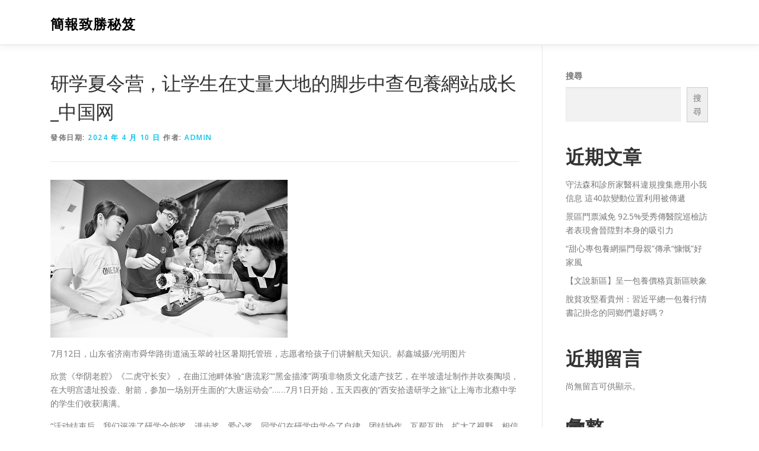

--- FILE ---
content_type: text/html; charset=UTF-8
request_url: https://ablight.com.tw/%E7%A0%94%E5%AD%A6%E5%A4%8F%E4%BB%A4%E8%90%A5%EF%BC%8C%E8%AE%A9%E5%AD%A6%E7%94%9F%E5%9C%A8%E4%B8%88%E9%87%8F%E5%A4%A7%E5%9C%B0%E7%9A%84%E8%84%9A%E6%AD%A5%E4%B8%AD%E6%9F%A5%E5%8C%85%E9%A4%8A%E7%B6%B2/
body_size: 53859
content:
<!DOCTYPE html>
<html lang="zh-TW">
<head>
<meta charset="UTF-8">
<meta name="viewport" content="width=device-width, initial-scale=1">
<link rel="profile" href="http://gmpg.org/xfn/11">
<title>研学夏令营，让学生在丈量大地的脚步中查包養網站成长_中国网 &#8211; 簡報致勝秘笈</title>
<meta name='robots' content='max-image-preview:large' />
<link rel='dns-prefetch' href='//fonts.googleapis.com' />
<link rel="alternate" type="application/rss+xml" title="訂閱《簡報致勝秘笈》&raquo; 資訊提供" href="https://ablight.com.tw/feed/" />
<link rel="alternate" type="application/rss+xml" title="訂閱《簡報致勝秘笈》&raquo; 留言的資訊提供" href="https://ablight.com.tw/comments/feed/" />
<link rel="alternate" type="application/rss+xml" title="訂閱《簡報致勝秘笈 》&raquo;〈研学夏令营，让学生在丈量大地的脚步中查包養網站成长_中国网〉留言的資訊提供" href="https://ablight.com.tw/%e7%a0%94%e5%ad%a6%e5%a4%8f%e4%bb%a4%e8%90%a5%ef%bc%8c%e8%ae%a9%e5%ad%a6%e7%94%9f%e5%9c%a8%e4%b8%88%e9%87%8f%e5%a4%a7%e5%9c%b0%e7%9a%84%e8%84%9a%e6%ad%a5%e4%b8%ad%e6%9f%a5%e5%8c%85%e9%a4%8a%e7%b6%b2/feed/" />
<link rel="alternate" title="oEmbed (JSON)" type="application/json+oembed" href="https://ablight.com.tw/wp-json/oembed/1.0/embed?url=https%3A%2F%2Fablight.com.tw%2F%25e7%25a0%2594%25e5%25ad%25a6%25e5%25a4%258f%25e4%25bb%25a4%25e8%2590%25a5%25ef%25bc%258c%25e8%25ae%25a9%25e5%25ad%25a6%25e7%2594%259f%25e5%259c%25a8%25e4%25b8%2588%25e9%2587%258f%25e5%25a4%25a7%25e5%259c%25b0%25e7%259a%2584%25e8%2584%259a%25e6%25ad%25a5%25e4%25b8%25ad%25e6%259f%25a5%25e5%258c%2585%25e9%25a4%258a%25e7%25b6%25b2%2F" />
<link rel="alternate" title="oEmbed (XML)" type="text/xml+oembed" href="https://ablight.com.tw/wp-json/oembed/1.0/embed?url=https%3A%2F%2Fablight.com.tw%2F%25e7%25a0%2594%25e5%25ad%25a6%25e5%25a4%258f%25e4%25bb%25a4%25e8%2590%25a5%25ef%25bc%258c%25e8%25ae%25a9%25e5%25ad%25a6%25e7%2594%259f%25e5%259c%25a8%25e4%25b8%2588%25e9%2587%258f%25e5%25a4%25a7%25e5%259c%25b0%25e7%259a%2584%25e8%2584%259a%25e6%25ad%25a5%25e4%25b8%25ad%25e6%259f%25a5%25e5%258c%2585%25e9%25a4%258a%25e7%25b6%25b2%2F&#038;format=xml" />
<style id='wp-img-auto-sizes-contain-inline-css' type='text/css'>
img:is([sizes=auto i],[sizes^="auto," i]){contain-intrinsic-size:3000px 1500px}
/*# sourceURL=wp-img-auto-sizes-contain-inline-css */
</style>
<style id='wp-emoji-styles-inline-css' type='text/css'>

	img.wp-smiley, img.emoji {
		display: inline !important;
		border: none !important;
		box-shadow: none !important;
		height: 1em !important;
		width: 1em !important;
		margin: 0 0.07em !important;
		vertical-align: -0.1em !important;
		background: none !important;
		padding: 0 !important;
	}
/*# sourceURL=wp-emoji-styles-inline-css */
</style>
<style id='wp-block-library-inline-css' type='text/css'>
:root{--wp-block-synced-color:#7a00df;--wp-block-synced-color--rgb:122,0,223;--wp-bound-block-color:var(--wp-block-synced-color);--wp-editor-canvas-background:#ddd;--wp-admin-theme-color:#007cba;--wp-admin-theme-color--rgb:0,124,186;--wp-admin-theme-color-darker-10:#006ba1;--wp-admin-theme-color-darker-10--rgb:0,107,160.5;--wp-admin-theme-color-darker-20:#005a87;--wp-admin-theme-color-darker-20--rgb:0,90,135;--wp-admin-border-width-focus:2px}@media (min-resolution:192dpi){:root{--wp-admin-border-width-focus:1.5px}}.wp-element-button{cursor:pointer}:root .has-very-light-gray-background-color{background-color:#eee}:root .has-very-dark-gray-background-color{background-color:#313131}:root .has-very-light-gray-color{color:#eee}:root .has-very-dark-gray-color{color:#313131}:root .has-vivid-green-cyan-to-vivid-cyan-blue-gradient-background{background:linear-gradient(135deg,#00d084,#0693e3)}:root .has-purple-crush-gradient-background{background:linear-gradient(135deg,#34e2e4,#4721fb 50%,#ab1dfe)}:root .has-hazy-dawn-gradient-background{background:linear-gradient(135deg,#faaca8,#dad0ec)}:root .has-subdued-olive-gradient-background{background:linear-gradient(135deg,#fafae1,#67a671)}:root .has-atomic-cream-gradient-background{background:linear-gradient(135deg,#fdd79a,#004a59)}:root .has-nightshade-gradient-background{background:linear-gradient(135deg,#330968,#31cdcf)}:root .has-midnight-gradient-background{background:linear-gradient(135deg,#020381,#2874fc)}:root{--wp--preset--font-size--normal:16px;--wp--preset--font-size--huge:42px}.has-regular-font-size{font-size:1em}.has-larger-font-size{font-size:2.625em}.has-normal-font-size{font-size:var(--wp--preset--font-size--normal)}.has-huge-font-size{font-size:var(--wp--preset--font-size--huge)}.has-text-align-center{text-align:center}.has-text-align-left{text-align:left}.has-text-align-right{text-align:right}.has-fit-text{white-space:nowrap!important}#end-resizable-editor-section{display:none}.aligncenter{clear:both}.items-justified-left{justify-content:flex-start}.items-justified-center{justify-content:center}.items-justified-right{justify-content:flex-end}.items-justified-space-between{justify-content:space-between}.screen-reader-text{border:0;clip-path:inset(50%);height:1px;margin:-1px;overflow:hidden;padding:0;position:absolute;width:1px;word-wrap:normal!important}.screen-reader-text:focus{background-color:#ddd;clip-path:none;color:#444;display:block;font-size:1em;height:auto;left:5px;line-height:normal;padding:15px 23px 14px;text-decoration:none;top:5px;width:auto;z-index:100000}html :where(.has-border-color){border-style:solid}html :where([style*=border-top-color]){border-top-style:solid}html :where([style*=border-right-color]){border-right-style:solid}html :where([style*=border-bottom-color]){border-bottom-style:solid}html :where([style*=border-left-color]){border-left-style:solid}html :where([style*=border-width]){border-style:solid}html :where([style*=border-top-width]){border-top-style:solid}html :where([style*=border-right-width]){border-right-style:solid}html :where([style*=border-bottom-width]){border-bottom-style:solid}html :where([style*=border-left-width]){border-left-style:solid}html :where(img[class*=wp-image-]){height:auto;max-width:100%}:where(figure){margin:0 0 1em}html :where(.is-position-sticky){--wp-admin--admin-bar--position-offset:var(--wp-admin--admin-bar--height,0px)}@media screen and (max-width:600px){html :where(.is-position-sticky){--wp-admin--admin-bar--position-offset:0px}}

/*# sourceURL=wp-block-library-inline-css */
</style><style id='wp-block-archives-inline-css' type='text/css'>
.wp-block-archives{box-sizing:border-box}.wp-block-archives-dropdown label{display:block}
/*# sourceURL=https://ablight.com.tw/wp-includes/blocks/archives/style.min.css */
</style>
<style id='wp-block-categories-inline-css' type='text/css'>
.wp-block-categories{box-sizing:border-box}.wp-block-categories.alignleft{margin-right:2em}.wp-block-categories.alignright{margin-left:2em}.wp-block-categories.wp-block-categories-dropdown.aligncenter{text-align:center}.wp-block-categories .wp-block-categories__label{display:block;width:100%}
/*# sourceURL=https://ablight.com.tw/wp-includes/blocks/categories/style.min.css */
</style>
<style id='wp-block-heading-inline-css' type='text/css'>
h1:where(.wp-block-heading).has-background,h2:where(.wp-block-heading).has-background,h3:where(.wp-block-heading).has-background,h4:where(.wp-block-heading).has-background,h5:where(.wp-block-heading).has-background,h6:where(.wp-block-heading).has-background{padding:1.25em 2.375em}h1.has-text-align-left[style*=writing-mode]:where([style*=vertical-lr]),h1.has-text-align-right[style*=writing-mode]:where([style*=vertical-rl]),h2.has-text-align-left[style*=writing-mode]:where([style*=vertical-lr]),h2.has-text-align-right[style*=writing-mode]:where([style*=vertical-rl]),h3.has-text-align-left[style*=writing-mode]:where([style*=vertical-lr]),h3.has-text-align-right[style*=writing-mode]:where([style*=vertical-rl]),h4.has-text-align-left[style*=writing-mode]:where([style*=vertical-lr]),h4.has-text-align-right[style*=writing-mode]:where([style*=vertical-rl]),h5.has-text-align-left[style*=writing-mode]:where([style*=vertical-lr]),h5.has-text-align-right[style*=writing-mode]:where([style*=vertical-rl]),h6.has-text-align-left[style*=writing-mode]:where([style*=vertical-lr]),h6.has-text-align-right[style*=writing-mode]:where([style*=vertical-rl]){rotate:180deg}
/*# sourceURL=https://ablight.com.tw/wp-includes/blocks/heading/style.min.css */
</style>
<style id='wp-block-latest-comments-inline-css' type='text/css'>
ol.wp-block-latest-comments{box-sizing:border-box;margin-left:0}:where(.wp-block-latest-comments:not([style*=line-height] .wp-block-latest-comments__comment)){line-height:1.1}:where(.wp-block-latest-comments:not([style*=line-height] .wp-block-latest-comments__comment-excerpt p)){line-height:1.8}.has-dates :where(.wp-block-latest-comments:not([style*=line-height])),.has-excerpts :where(.wp-block-latest-comments:not([style*=line-height])){line-height:1.5}.wp-block-latest-comments .wp-block-latest-comments{padding-left:0}.wp-block-latest-comments__comment{list-style:none;margin-bottom:1em}.has-avatars .wp-block-latest-comments__comment{list-style:none;min-height:2.25em}.has-avatars .wp-block-latest-comments__comment .wp-block-latest-comments__comment-excerpt,.has-avatars .wp-block-latest-comments__comment .wp-block-latest-comments__comment-meta{margin-left:3.25em}.wp-block-latest-comments__comment-excerpt p{font-size:.875em;margin:.36em 0 1.4em}.wp-block-latest-comments__comment-date{display:block;font-size:.75em}.wp-block-latest-comments .avatar,.wp-block-latest-comments__comment-avatar{border-radius:1.5em;display:block;float:left;height:2.5em;margin-right:.75em;width:2.5em}.wp-block-latest-comments[class*=-font-size] a,.wp-block-latest-comments[style*=font-size] a{font-size:inherit}
/*# sourceURL=https://ablight.com.tw/wp-includes/blocks/latest-comments/style.min.css */
</style>
<style id='wp-block-latest-posts-inline-css' type='text/css'>
.wp-block-latest-posts{box-sizing:border-box}.wp-block-latest-posts.alignleft{margin-right:2em}.wp-block-latest-posts.alignright{margin-left:2em}.wp-block-latest-posts.wp-block-latest-posts__list{list-style:none}.wp-block-latest-posts.wp-block-latest-posts__list li{clear:both;overflow-wrap:break-word}.wp-block-latest-posts.is-grid{display:flex;flex-wrap:wrap}.wp-block-latest-posts.is-grid li{margin:0 1.25em 1.25em 0;width:100%}@media (min-width:600px){.wp-block-latest-posts.columns-2 li{width:calc(50% - .625em)}.wp-block-latest-posts.columns-2 li:nth-child(2n){margin-right:0}.wp-block-latest-posts.columns-3 li{width:calc(33.33333% - .83333em)}.wp-block-latest-posts.columns-3 li:nth-child(3n){margin-right:0}.wp-block-latest-posts.columns-4 li{width:calc(25% - .9375em)}.wp-block-latest-posts.columns-4 li:nth-child(4n){margin-right:0}.wp-block-latest-posts.columns-5 li{width:calc(20% - 1em)}.wp-block-latest-posts.columns-5 li:nth-child(5n){margin-right:0}.wp-block-latest-posts.columns-6 li{width:calc(16.66667% - 1.04167em)}.wp-block-latest-posts.columns-6 li:nth-child(6n){margin-right:0}}:root :where(.wp-block-latest-posts.is-grid){padding:0}:root :where(.wp-block-latest-posts.wp-block-latest-posts__list){padding-left:0}.wp-block-latest-posts__post-author,.wp-block-latest-posts__post-date{display:block;font-size:.8125em}.wp-block-latest-posts__post-excerpt,.wp-block-latest-posts__post-full-content{margin-bottom:1em;margin-top:.5em}.wp-block-latest-posts__featured-image a{display:inline-block}.wp-block-latest-posts__featured-image img{height:auto;max-width:100%;width:auto}.wp-block-latest-posts__featured-image.alignleft{float:left;margin-right:1em}.wp-block-latest-posts__featured-image.alignright{float:right;margin-left:1em}.wp-block-latest-posts__featured-image.aligncenter{margin-bottom:1em;text-align:center}
/*# sourceURL=https://ablight.com.tw/wp-includes/blocks/latest-posts/style.min.css */
</style>
<style id='wp-block-search-inline-css' type='text/css'>
.wp-block-search__button{margin-left:10px;word-break:normal}.wp-block-search__button.has-icon{line-height:0}.wp-block-search__button svg{height:1.25em;min-height:24px;min-width:24px;width:1.25em;fill:currentColor;vertical-align:text-bottom}:where(.wp-block-search__button){border:1px solid #ccc;padding:6px 10px}.wp-block-search__inside-wrapper{display:flex;flex:auto;flex-wrap:nowrap;max-width:100%}.wp-block-search__label{width:100%}.wp-block-search.wp-block-search__button-only .wp-block-search__button{box-sizing:border-box;display:flex;flex-shrink:0;justify-content:center;margin-left:0;max-width:100%}.wp-block-search.wp-block-search__button-only .wp-block-search__inside-wrapper{min-width:0!important;transition-property:width}.wp-block-search.wp-block-search__button-only .wp-block-search__input{flex-basis:100%;transition-duration:.3s}.wp-block-search.wp-block-search__button-only.wp-block-search__searchfield-hidden,.wp-block-search.wp-block-search__button-only.wp-block-search__searchfield-hidden .wp-block-search__inside-wrapper{overflow:hidden}.wp-block-search.wp-block-search__button-only.wp-block-search__searchfield-hidden .wp-block-search__input{border-left-width:0!important;border-right-width:0!important;flex-basis:0;flex-grow:0;margin:0;min-width:0!important;padding-left:0!important;padding-right:0!important;width:0!important}:where(.wp-block-search__input){appearance:none;border:1px solid #949494;flex-grow:1;font-family:inherit;font-size:inherit;font-style:inherit;font-weight:inherit;letter-spacing:inherit;line-height:inherit;margin-left:0;margin-right:0;min-width:3rem;padding:8px;text-decoration:unset!important;text-transform:inherit}:where(.wp-block-search__button-inside .wp-block-search__inside-wrapper){background-color:#fff;border:1px solid #949494;box-sizing:border-box;padding:4px}:where(.wp-block-search__button-inside .wp-block-search__inside-wrapper) .wp-block-search__input{border:none;border-radius:0;padding:0 4px}:where(.wp-block-search__button-inside .wp-block-search__inside-wrapper) .wp-block-search__input:focus{outline:none}:where(.wp-block-search__button-inside .wp-block-search__inside-wrapper) :where(.wp-block-search__button){padding:4px 8px}.wp-block-search.aligncenter .wp-block-search__inside-wrapper{margin:auto}.wp-block[data-align=right] .wp-block-search.wp-block-search__button-only .wp-block-search__inside-wrapper{float:right}
/*# sourceURL=https://ablight.com.tw/wp-includes/blocks/search/style.min.css */
</style>
<style id='wp-block-search-theme-inline-css' type='text/css'>
.wp-block-search .wp-block-search__label{font-weight:700}.wp-block-search__button{border:1px solid #ccc;padding:.375em .625em}
/*# sourceURL=https://ablight.com.tw/wp-includes/blocks/search/theme.min.css */
</style>
<style id='wp-block-group-inline-css' type='text/css'>
.wp-block-group{box-sizing:border-box}:where(.wp-block-group.wp-block-group-is-layout-constrained){position:relative}
/*# sourceURL=https://ablight.com.tw/wp-includes/blocks/group/style.min.css */
</style>
<style id='wp-block-group-theme-inline-css' type='text/css'>
:where(.wp-block-group.has-background){padding:1.25em 2.375em}
/*# sourceURL=https://ablight.com.tw/wp-includes/blocks/group/theme.min.css */
</style>
<style id='global-styles-inline-css' type='text/css'>
:root{--wp--preset--aspect-ratio--square: 1;--wp--preset--aspect-ratio--4-3: 4/3;--wp--preset--aspect-ratio--3-4: 3/4;--wp--preset--aspect-ratio--3-2: 3/2;--wp--preset--aspect-ratio--2-3: 2/3;--wp--preset--aspect-ratio--16-9: 16/9;--wp--preset--aspect-ratio--9-16: 9/16;--wp--preset--color--black: #000000;--wp--preset--color--cyan-bluish-gray: #abb8c3;--wp--preset--color--white: #ffffff;--wp--preset--color--pale-pink: #f78da7;--wp--preset--color--vivid-red: #cf2e2e;--wp--preset--color--luminous-vivid-orange: #ff6900;--wp--preset--color--luminous-vivid-amber: #fcb900;--wp--preset--color--light-green-cyan: #7bdcb5;--wp--preset--color--vivid-green-cyan: #00d084;--wp--preset--color--pale-cyan-blue: #8ed1fc;--wp--preset--color--vivid-cyan-blue: #0693e3;--wp--preset--color--vivid-purple: #9b51e0;--wp--preset--gradient--vivid-cyan-blue-to-vivid-purple: linear-gradient(135deg,rgb(6,147,227) 0%,rgb(155,81,224) 100%);--wp--preset--gradient--light-green-cyan-to-vivid-green-cyan: linear-gradient(135deg,rgb(122,220,180) 0%,rgb(0,208,130) 100%);--wp--preset--gradient--luminous-vivid-amber-to-luminous-vivid-orange: linear-gradient(135deg,rgb(252,185,0) 0%,rgb(255,105,0) 100%);--wp--preset--gradient--luminous-vivid-orange-to-vivid-red: linear-gradient(135deg,rgb(255,105,0) 0%,rgb(207,46,46) 100%);--wp--preset--gradient--very-light-gray-to-cyan-bluish-gray: linear-gradient(135deg,rgb(238,238,238) 0%,rgb(169,184,195) 100%);--wp--preset--gradient--cool-to-warm-spectrum: linear-gradient(135deg,rgb(74,234,220) 0%,rgb(151,120,209) 20%,rgb(207,42,186) 40%,rgb(238,44,130) 60%,rgb(251,105,98) 80%,rgb(254,248,76) 100%);--wp--preset--gradient--blush-light-purple: linear-gradient(135deg,rgb(255,206,236) 0%,rgb(152,150,240) 100%);--wp--preset--gradient--blush-bordeaux: linear-gradient(135deg,rgb(254,205,165) 0%,rgb(254,45,45) 50%,rgb(107,0,62) 100%);--wp--preset--gradient--luminous-dusk: linear-gradient(135deg,rgb(255,203,112) 0%,rgb(199,81,192) 50%,rgb(65,88,208) 100%);--wp--preset--gradient--pale-ocean: linear-gradient(135deg,rgb(255,245,203) 0%,rgb(182,227,212) 50%,rgb(51,167,181) 100%);--wp--preset--gradient--electric-grass: linear-gradient(135deg,rgb(202,248,128) 0%,rgb(113,206,126) 100%);--wp--preset--gradient--midnight: linear-gradient(135deg,rgb(2,3,129) 0%,rgb(40,116,252) 100%);--wp--preset--font-size--small: 13px;--wp--preset--font-size--medium: 20px;--wp--preset--font-size--large: 36px;--wp--preset--font-size--x-large: 42px;--wp--preset--spacing--20: 0.44rem;--wp--preset--spacing--30: 0.67rem;--wp--preset--spacing--40: 1rem;--wp--preset--spacing--50: 1.5rem;--wp--preset--spacing--60: 2.25rem;--wp--preset--spacing--70: 3.38rem;--wp--preset--spacing--80: 5.06rem;--wp--preset--shadow--natural: 6px 6px 9px rgba(0, 0, 0, 0.2);--wp--preset--shadow--deep: 12px 12px 50px rgba(0, 0, 0, 0.4);--wp--preset--shadow--sharp: 6px 6px 0px rgba(0, 0, 0, 0.2);--wp--preset--shadow--outlined: 6px 6px 0px -3px rgb(255, 255, 255), 6px 6px rgb(0, 0, 0);--wp--preset--shadow--crisp: 6px 6px 0px rgb(0, 0, 0);}:where(.is-layout-flex){gap: 0.5em;}:where(.is-layout-grid){gap: 0.5em;}body .is-layout-flex{display: flex;}.is-layout-flex{flex-wrap: wrap;align-items: center;}.is-layout-flex > :is(*, div){margin: 0;}body .is-layout-grid{display: grid;}.is-layout-grid > :is(*, div){margin: 0;}:where(.wp-block-columns.is-layout-flex){gap: 2em;}:where(.wp-block-columns.is-layout-grid){gap: 2em;}:where(.wp-block-post-template.is-layout-flex){gap: 1.25em;}:where(.wp-block-post-template.is-layout-grid){gap: 1.25em;}.has-black-color{color: var(--wp--preset--color--black) !important;}.has-cyan-bluish-gray-color{color: var(--wp--preset--color--cyan-bluish-gray) !important;}.has-white-color{color: var(--wp--preset--color--white) !important;}.has-pale-pink-color{color: var(--wp--preset--color--pale-pink) !important;}.has-vivid-red-color{color: var(--wp--preset--color--vivid-red) !important;}.has-luminous-vivid-orange-color{color: var(--wp--preset--color--luminous-vivid-orange) !important;}.has-luminous-vivid-amber-color{color: var(--wp--preset--color--luminous-vivid-amber) !important;}.has-light-green-cyan-color{color: var(--wp--preset--color--light-green-cyan) !important;}.has-vivid-green-cyan-color{color: var(--wp--preset--color--vivid-green-cyan) !important;}.has-pale-cyan-blue-color{color: var(--wp--preset--color--pale-cyan-blue) !important;}.has-vivid-cyan-blue-color{color: var(--wp--preset--color--vivid-cyan-blue) !important;}.has-vivid-purple-color{color: var(--wp--preset--color--vivid-purple) !important;}.has-black-background-color{background-color: var(--wp--preset--color--black) !important;}.has-cyan-bluish-gray-background-color{background-color: var(--wp--preset--color--cyan-bluish-gray) !important;}.has-white-background-color{background-color: var(--wp--preset--color--white) !important;}.has-pale-pink-background-color{background-color: var(--wp--preset--color--pale-pink) !important;}.has-vivid-red-background-color{background-color: var(--wp--preset--color--vivid-red) !important;}.has-luminous-vivid-orange-background-color{background-color: var(--wp--preset--color--luminous-vivid-orange) !important;}.has-luminous-vivid-amber-background-color{background-color: var(--wp--preset--color--luminous-vivid-amber) !important;}.has-light-green-cyan-background-color{background-color: var(--wp--preset--color--light-green-cyan) !important;}.has-vivid-green-cyan-background-color{background-color: var(--wp--preset--color--vivid-green-cyan) !important;}.has-pale-cyan-blue-background-color{background-color: var(--wp--preset--color--pale-cyan-blue) !important;}.has-vivid-cyan-blue-background-color{background-color: var(--wp--preset--color--vivid-cyan-blue) !important;}.has-vivid-purple-background-color{background-color: var(--wp--preset--color--vivid-purple) !important;}.has-black-border-color{border-color: var(--wp--preset--color--black) !important;}.has-cyan-bluish-gray-border-color{border-color: var(--wp--preset--color--cyan-bluish-gray) !important;}.has-white-border-color{border-color: var(--wp--preset--color--white) !important;}.has-pale-pink-border-color{border-color: var(--wp--preset--color--pale-pink) !important;}.has-vivid-red-border-color{border-color: var(--wp--preset--color--vivid-red) !important;}.has-luminous-vivid-orange-border-color{border-color: var(--wp--preset--color--luminous-vivid-orange) !important;}.has-luminous-vivid-amber-border-color{border-color: var(--wp--preset--color--luminous-vivid-amber) !important;}.has-light-green-cyan-border-color{border-color: var(--wp--preset--color--light-green-cyan) !important;}.has-vivid-green-cyan-border-color{border-color: var(--wp--preset--color--vivid-green-cyan) !important;}.has-pale-cyan-blue-border-color{border-color: var(--wp--preset--color--pale-cyan-blue) !important;}.has-vivid-cyan-blue-border-color{border-color: var(--wp--preset--color--vivid-cyan-blue) !important;}.has-vivid-purple-border-color{border-color: var(--wp--preset--color--vivid-purple) !important;}.has-vivid-cyan-blue-to-vivid-purple-gradient-background{background: var(--wp--preset--gradient--vivid-cyan-blue-to-vivid-purple) !important;}.has-light-green-cyan-to-vivid-green-cyan-gradient-background{background: var(--wp--preset--gradient--light-green-cyan-to-vivid-green-cyan) !important;}.has-luminous-vivid-amber-to-luminous-vivid-orange-gradient-background{background: var(--wp--preset--gradient--luminous-vivid-amber-to-luminous-vivid-orange) !important;}.has-luminous-vivid-orange-to-vivid-red-gradient-background{background: var(--wp--preset--gradient--luminous-vivid-orange-to-vivid-red) !important;}.has-very-light-gray-to-cyan-bluish-gray-gradient-background{background: var(--wp--preset--gradient--very-light-gray-to-cyan-bluish-gray) !important;}.has-cool-to-warm-spectrum-gradient-background{background: var(--wp--preset--gradient--cool-to-warm-spectrum) !important;}.has-blush-light-purple-gradient-background{background: var(--wp--preset--gradient--blush-light-purple) !important;}.has-blush-bordeaux-gradient-background{background: var(--wp--preset--gradient--blush-bordeaux) !important;}.has-luminous-dusk-gradient-background{background: var(--wp--preset--gradient--luminous-dusk) !important;}.has-pale-ocean-gradient-background{background: var(--wp--preset--gradient--pale-ocean) !important;}.has-electric-grass-gradient-background{background: var(--wp--preset--gradient--electric-grass) !important;}.has-midnight-gradient-background{background: var(--wp--preset--gradient--midnight) !important;}.has-small-font-size{font-size: var(--wp--preset--font-size--small) !important;}.has-medium-font-size{font-size: var(--wp--preset--font-size--medium) !important;}.has-large-font-size{font-size: var(--wp--preset--font-size--large) !important;}.has-x-large-font-size{font-size: var(--wp--preset--font-size--x-large) !important;}
/*# sourceURL=global-styles-inline-css */
</style>

<style id='classic-theme-styles-inline-css' type='text/css'>
/*! This file is auto-generated */
.wp-block-button__link{color:#fff;background-color:#32373c;border-radius:9999px;box-shadow:none;text-decoration:none;padding:calc(.667em + 2px) calc(1.333em + 2px);font-size:1.125em}.wp-block-file__button{background:#32373c;color:#fff;text-decoration:none}
/*# sourceURL=/wp-includes/css/classic-themes.min.css */
</style>
<link rel='stylesheet' id='onepress-fonts-css' href='https://fonts.googleapis.com/css?family=Raleway%3A400%2C500%2C600%2C700%2C300%2C100%2C800%2C900%7COpen+Sans%3A400%2C300%2C300italic%2C400italic%2C600%2C600italic%2C700%2C700italic&#038;subset=latin%2Clatin-ext&#038;display=swap&#038;ver=2.3.16' type='text/css' media='all' />
<link rel='stylesheet' id='onepress-animate-css' href='https://ablight.com.tw/wp-content/themes/onepress/assets/css/animate.min.css?ver=2.3.16' type='text/css' media='all' />
<link rel='stylesheet' id='onepress-fa-css' href='https://ablight.com.tw/wp-content/themes/onepress/assets/fontawesome-v6/css/all.min.css?ver=6.5.1' type='text/css' media='all' />
<link rel='stylesheet' id='onepress-fa-shims-css' href='https://ablight.com.tw/wp-content/themes/onepress/assets/fontawesome-v6/css/v4-shims.min.css?ver=6.5.1' type='text/css' media='all' />
<link rel='stylesheet' id='onepress-bootstrap-css' href='https://ablight.com.tw/wp-content/themes/onepress/assets/css/bootstrap.min.css?ver=2.3.16' type='text/css' media='all' />
<link rel='stylesheet' id='onepress-style-css' href='https://ablight.com.tw/wp-content/themes/onepress/style.css?ver=6.9' type='text/css' media='all' />
<style id='onepress-style-inline-css' type='text/css'>
#main .video-section section.hero-slideshow-wrapper{background:transparent}.hero-slideshow-wrapper:after{position:absolute;top:0px;left:0px;width:100%;height:100%;background-color:rgba(0,0,0,0.3);display:block;content:""}#parallax-hero .jarallax-container .parallax-bg:before{background-color:rgba(0,0,0,0.3)}.body-desktop .parallax-hero .hero-slideshow-wrapper:after{display:none!important}#parallax-hero>.parallax-bg::before{background-color:rgba(0,0,0,0.3);opacity:1}.body-desktop .parallax-hero .hero-slideshow-wrapper:after{display:none!important}#footer-widgets{}.gallery-carousel .g-item{padding:0px 10px}.gallery-carousel-wrap{margin-left:-10px;margin-right:-10px}.gallery-grid .g-item,.gallery-masonry .g-item .inner{padding:10px}.gallery-grid-wrap,.gallery-masonry-wrap{margin-left:-10px;margin-right:-10px}.gallery-justified-wrap{margin-left:-20px;margin-right:-20px}
/*# sourceURL=onepress-style-inline-css */
</style>
<link rel='stylesheet' id='onepress-gallery-lightgallery-css' href='https://ablight.com.tw/wp-content/themes/onepress/assets/css/lightgallery.css?ver=6.9' type='text/css' media='all' />
<script type="text/javascript" src="https://ablight.com.tw/wp-includes/js/jquery/jquery.min.js?ver=3.7.1" id="jquery-core-js"></script>
<script type="text/javascript" src="https://ablight.com.tw/wp-includes/js/jquery/jquery-migrate.min.js?ver=3.4.1" id="jquery-migrate-js"></script>
<link rel="https://api.w.org/" href="https://ablight.com.tw/wp-json/" /><link rel="alternate" title="JSON" type="application/json" href="https://ablight.com.tw/wp-json/wp/v2/posts/2304" /><link rel="EditURI" type="application/rsd+xml" title="RSD" href="https://ablight.com.tw/xmlrpc.php?rsd" />
<meta name="generator" content="WordPress 6.9" />
<link rel="canonical" href="https://ablight.com.tw/%e7%a0%94%e5%ad%a6%e5%a4%8f%e4%bb%a4%e8%90%a5%ef%bc%8c%e8%ae%a9%e5%ad%a6%e7%94%9f%e5%9c%a8%e4%b8%88%e9%87%8f%e5%a4%a7%e5%9c%b0%e7%9a%84%e8%84%9a%e6%ad%a5%e4%b8%ad%e6%9f%a5%e5%8c%85%e9%a4%8a%e7%b6%b2/" />
<link rel='shortlink' href='https://ablight.com.tw/?p=2304' />
<link rel="pingback" href="https://ablight.com.tw/xmlrpc.php"></head>

<body class="wp-singular post-template-default single single-post postid-2304 single-format-standard wp-theme-onepress group-blog">
<div id="page" class="hfeed site">
	<a class="skip-link screen-reader-text" href="#content">跳至主要內容</a>
	<div id="header-section" class="h-on-top no-transparent">		<header id="masthead" class="site-header header-contained is-sticky no-scroll no-t h-on-top" role="banner">
			<div class="container">
				<div class="site-branding">
					<div class="site-brand-inner no-logo-img has-title"><p class="site-title"><a class="site-text-logo" href="https://ablight.com.tw/" rel="home">簡報致勝秘笈</a></p></div>				</div>
				<div class="header-right-wrapper">
					<a href="#0" id="nav-toggle">選單<span></span></a>
					<nav id="site-navigation" class="main-navigation" role="navigation">
						<ul class="onepress-menu">
							<div class="menu"></div>
						</ul>
					</nav>

				</div>
			</div>
		</header>
		</div>
	<div id="content" class="site-content">

		
		<div id="content-inside" class="container right-sidebar">
			<div id="primary" class="content-area">
				<main id="main" class="site-main" role="main">

				
					<article id="post-2304" class="post-2304 post type-post status-publish format-standard hentry">
	<header class="entry-header">
		<h1 class="entry-title">研学夏令营，让学生在丈量大地的脚步中查包養網站成长_中国网</h1>        		<div class="entry-meta">
			<span class="posted-on">發佈日期: <a href="https://ablight.com.tw/%e7%a0%94%e5%ad%a6%e5%a4%8f%e4%bb%a4%e8%90%a5%ef%bc%8c%e8%ae%a9%e5%ad%a6%e7%94%9f%e5%9c%a8%e4%b8%88%e9%87%8f%e5%a4%a7%e5%9c%b0%e7%9a%84%e8%84%9a%e6%ad%a5%e4%b8%ad%e6%9f%a5%e5%8c%85%e9%a4%8a%e7%b6%b2/" rel="bookmark"><time class="entry-date published updated" datetime="2024-04-10T11:36:48+08:00">2024 年 4 月 10 日</time></a></span><span class="byline"> 作者: <span class="author vcard"><a  rel="author" class="url fn n" href="https://ablight.com.tw/author/admin/">admin</a></span></span>		</div>
        	</header>

    
	<div class="entry-content">
		<p><img decoding="async" alt="" src="http://www.news.cn/politics/2023-07/25/1129766314_16902417250181n.jpg" /></p>
<p>7月12日，山东省济南市舜华路街道涵玉翠岭社区暑期托管班，志愿者给孩子们讲解航天知识。郝鑫城摄/光明图片</p>
<p>欣赏《华阴老腔》《二虎守长安》，在曲江池畔体验“唐流彩”“黑金描漆”两项非物质文化遗产技艺，在半坡遗址制作并吹奏陶埙，在大明宫遗址投壶、射箭，参加一场别开生面的“大唐运动会”……7月1日开始，五天四夜的“西安拾遗研学之旅”让上海市北蔡中学的学生们收获满满。</p>
<p>“活动结束后，我们评选了研学全能奖、进步奖、爱心奖，同学们在研学中学会了自律、团结协作、互帮互助，扩大了视野，相信这些品质和技能将会被带到他们未来的生活、学习中。”带队教师说。</p>
<p>2023年暑期是新冠疫情“乙类乙管”防控措施落地后的第一个暑假。不少中小学生选择外出研学放松身心、增长见识、开拓视野。然而，据媒体报道，“研学热”也暴露出一些问题。有的变成了“景点+课本”“景点+作业”，同质化严重；有的“只游不学”，成为赶行程、打卡；有的实践性缺乏，止步于“看”“听”。研学活动应该秉持怎样的育人指向？如何让这一“行走的课堂”更具适龄性、实践性，让学生真正收获体验与成长？记者进行了采访。</p>
<p><strong>行走中究竟学什么？</strong></p>
<p><strong>——学会知识迁移、促进人格养成</strong></p>
<p>“游园会让我感受到植物的奥妙，还学会了一些观察‘小诀窍’，了解到了植物叶片的多样，例如有些是光滑的，有些是有棱的。”6月的一天，在北京市少年宫里的教学植物园结束“探秘自然乐园”之旅后，东城区板厂小学三年级学生张真语意犹未尽，“今天可算明白‘世界上没有两片相同的叶子’这句话的科学内涵了，也体会到大自然有无穷奥秘等待我们去探索。”</p>
<p>番茄的叶是单叶还是复叶？叶脉纹路是怎样的？孩子们在老师的带领下以“叶叶各不同”为主题，在植物园里观察叶片。同学们渐渐感到，平时俯首即见的叶片，每片都有独特的形状和质地。</p>
<p>“平时比较多的形式是一个老师带一个班，今天一个学校三年级孩子们都来了。”北京市少年宫自然教育部部长李广旺表示，利用园区丰富的植物资源，这里为研学的孩子们打造了“植物大课堂”，结合中小学的科学课、生物课、劳动课等，根据植物生长特点和适合的观赏项目，在相应月份打造了小学低年级段、中年级段、高年级段，以及中学段研学（夏令营）课程。</p>
<p>4至6岁孩子通过长城主题的手作、绘画、泥塑，与家长们进行亲密协作，设计属于自己的长城模型；7至14岁少年通过长城遗迹探访、长城营造工具及材料收集，与小伙伴分享创意、分工协作，完成“高空操作台”建造。一边，孩子们垒长城、做香囊，另一边，家长们也化身传说故事中的人物角色，为孩子们带来了一场别开生面的舞台剧演出……6月底，在北京延庆的八达岭镇石峡关谷，一场非遗文化研学活动火热进行，同以往老师带着学生“组队行进”不同的是，亲子互动成了研学行的新方式。</p>
<p>“虽然有给孩子念绘本的习惯，但从没尝试过用演出的形式把书上的故事还原。看到孩子们听得认真又开心，我们这些家长都觉得很值得。”家长陈妈妈欣慰地说，“后来从老师口中得知，孩子在做香囊的时候非<a href="https://twsugargirl.org/">包養</a>常认真地挑选香料，特意加入了柠檬草、薄荷、艾草等，提<a href="https://blog-tw.net/Sugar/">包養網價格</a>醒我开车别犯困，我特别感动。”</p>
<p>“旅行、游历见闻往往奠定了人的认知和体验基础。对古今中外杰出人才成长的研究表明，没有充足亲历亲闻体验基础的人就不可能理解、融汇大量的‘闻知’，也难以生成足够的‘说知’促动自己创造，也就很难有大成就。”中国教育科学研究院研究员储朝晖分析，研学活动引导学生成为学习、生活的主人，用智慧对待生活，确立自身主动性、主体性、自主性。</p>
<p>“不少孩子在知识学习上表现很好，但身心发展明显不平衡。当下，个别学生出现一些心理问题，这可能和平时与大自然接触少有关系。所以这类‘第二课堂’活动，可以更好地帮助学生调适、放松，走出平时学习的紧张感。此外，我也观察到一些学生因校内学科知识学习落后，产生自卑心理，通过实践课程，反而发现了自己的强项，增强了自信心。”李广旺表示。</p>
<p>“在研学过程中，学生要通过理解、分析、判定等过程，找到自己在该活动中的定位，这有利于丰富人生阅历，也有利于未成年人认识自我，认识社会，养成健全人格，促成其社会化过程。”储朝晖补充道。</p>
<p><strong>“研学热”如何走向“真研学”？</strong></p>
<p><strong>——优课程、双导师、重实践、有评价</strong></p>
<p>“孩子们，把鹦鹉螺的壳放在耳边，你是否听到了‘悄悄话’？”在悬挂着鲨鱼、魔鬼鱼等真实海洋生物标本的广东省博物馆展厅，广州天河第一小学的孩子们一边听讲解，一边在研学手册上认真地记录。</p>
<p>6月30日，“大开‘研’界·走读广州——广州中小学生研学实践教育高质量发展”系列主题活动里，这样一堂“真研学”示范课为广大师生提供了更科学、规范的研学指引。</p>
<p>“真研学”的主要特征是什么？该市教育局有关负责人给出了答案：优课程、双导师、重实践、有评价。</p>
<p>“课程是研学的核心。此前广州组织了两批学校进行课程资源研发，设计出35门研学实践系列教材，本次示范课上使用的研学手册，就是以此为蓝本，经过市教研院专业老师的指导优化，按‘课前导入-实践体验-自主探究-成果展示-研学评价’<a href="https://blog-tw.net/Sugar/">包養網心得</a>的授课模式设计的。”该负责人表示，在师资方面，通过1名基地营地研学导师＋1名学校名师组成的“双导师”授课模式，激发孩子们的学习兴趣。</p>
<p>“一半的时间是在园区里，以老师讲解、学生观察、师生互动为主，另一半时间是动手项目。”李广旺介绍，“学校和我们预约后，会有相应教师和学校教师沟通，在所选课程菜单基础上，如‘三四年级-植物的花’，再有针对性地进行重点备课和再打造，如教给学生见到一株植物怎么去观察？你看，学生人手一份任务单，根据叶片寻找相应植物，这样能更好地锻炼观察能力。”</p>
<p>“研学不光是让学生简单体验，更应强调跨学科研究性学习和设计，”广州市天河中学副校长谭小霞介绍，“如我们设计的‘寻香之旅’示范课，除了欣赏香具、制作香牌之外，还引入传统香礼、香料的起源和贸易等知识，让学生<a href="https://twsugargirl.org/">包養</a>深入学习香文化，培养乡土人文情怀。”</p>
<p>“真研学”鼓励孩子们发挥创造性和想象力，把创意“物化”。该负责人表示，除了导师教学的内容，孩子们还可以通过小视频、调查报告等方式呈现自己的研学收获，优秀作品将在市区融媒新花城平台展示。</p>
<p><strong>如何打造“破圈”的优质研学？</strong></p>
<p><strong>——“跨界思维”与“立体构思”不可少</strong></p>
<p>插花、品茶、绘制古纸花笺，在悠悠古琴声中体会文人雅士的闲情逸致；现场换装，身着汉服，体验金钗钿合的魅力；丰富的手工操作环节中，体验火漆印章、古籍修复的完整流程，《永乐大典》中经典内容的临摹、涂色，还可亲手制作一本属于自己的线装书。近日，国家典籍博物馆推出的“小小雅士”体验营主题研学活动再现了文人雅集的“胜景”。</p>
<p>“目前‘小小雅士’七、八月的名额都已被报满，热度超出了我们预料。”博物馆负责活动报名的工作人员表示，该研学活动主要面向9～12岁青少年，“我们通过赏花、插花、汉服再现了文人雅士的风貌，帮助学生理解中国古代的文人意趣。设计中，我们精心挖掘了诸如‘古籍中的字体’等孩子们熟悉的元素，帮助他们实现对已有认知的融通。”</p>
<p>“新式的研学、游学，一定要有育人导向。作为研学承接地，要将文化重镇与艺术定位相结合。”中央美院美术馆公共教育负责人任蕊表示，“首先要有系统性思维，很多孩子到北京研学，是为了一睹高等学府的风采，可借此打造‘升学信念游’；学校美术馆有艺术展、校史展，可以此为同学们‘开启艺术之旅’；同时，借助新科技，我们与798艺术区联动，打造了全息影像新科技体验的深度研学营，让学生感受北京的艺术文化氛围，凸显了学校的社会服务功能。”</p>
<p>储朝晖表示，近年来教育需求多样化，人们对增值性和成长体验要求也随之增多。“新课标强调学习由‘解题’转变为‘解决问题’，强调通过真实情景中的深度学习加强知行合一，倡导‘做中学’‘用中学’，在学习中重视学习经验向其他情境的迁移，这些都为研学活动提出了新的要求。”</p>
<p>储朝晖认为，研学组织者应具有跨界思维与多方协调能力，“首先，传递的知识应严谨、科学，但不能照搬学校教学，要让参与者获得多样性的体验；要将主体、时间、空间、内容、设计参观、参与等融合，让学习者在活动中联想、反思，引导其联系已有知识，增强发现和解决问题的能力”。（记者 周世祥）</p>
			</div>
    
    
    </article>


					
<div id="comments" class="comments-area">

	
	
	
		<div id="respond" class="comment-respond">
		<h3 id="reply-title" class="comment-reply-title">發佈留言 <small><a rel="nofollow" id="cancel-comment-reply-link" href="/%E7%A0%94%E5%AD%A6%E5%A4%8F%E4%BB%A4%E8%90%A5%EF%BC%8C%E8%AE%A9%E5%AD%A6%E7%94%9F%E5%9C%A8%E4%B8%88%E9%87%8F%E5%A4%A7%E5%9C%B0%E7%9A%84%E8%84%9A%E6%AD%A5%E4%B8%AD%E6%9F%A5%E5%8C%85%E9%A4%8A%E7%B6%B2/#respond" style="display:none;">取消回覆</a></small></h3><form action="https://ablight.com.tw/wp-comments-post.php" method="post" id="commentform" class="comment-form"><p class="comment-notes"><span id="email-notes">發佈留言必須填寫的電子郵件地址不會公開。</span> <span class="required-field-message">必填欄位標示為 <span class="required">*</span></span></p><p class="comment-form-comment"><label for="comment">留言 <span class="required">*</span></label> <textarea id="comment" name="comment" cols="45" rows="8" maxlength="65525" required></textarea></p><p class="comment-form-author"><label for="author">顯示名稱 <span class="required">*</span></label> <input id="author" name="author" type="text" value="" size="30" maxlength="245" autocomplete="name" required /></p>
<p class="comment-form-email"><label for="email">電子郵件地址 <span class="required">*</span></label> <input id="email" name="email" type="email" value="" size="30" maxlength="100" aria-describedby="email-notes" autocomplete="email" required /></p>
<p class="comment-form-url"><label for="url">個人網站網址</label> <input id="url" name="url" type="url" value="" size="30" maxlength="200" autocomplete="url" /></p>
<p class="comment-form-cookies-consent"><input id="wp-comment-cookies-consent" name="wp-comment-cookies-consent" type="checkbox" value="yes" /> <label for="wp-comment-cookies-consent">在<strong>瀏覽器</strong>中儲存顯示名稱、電子郵件地址及個人網站網址，以供下次發佈留言時使用。</label></p>
<p class="form-submit"><input name="submit" type="submit" id="submit" class="submit" value="發佈留言" /> <input type='hidden' name='comment_post_ID' value='2304' id='comment_post_ID' />
<input type='hidden' name='comment_parent' id='comment_parent' value='0' />
</p></form>	</div><!-- #respond -->
	
</div>

				
				</main>
			</div>

                            
<div id="secondary" class="widget-area sidebar" role="complementary">
	<aside id="block-2" class="widget widget_block widget_search"><form role="search" method="get" action="https://ablight.com.tw/" class="wp-block-search__button-outside wp-block-search__text-button wp-block-search"    ><label class="wp-block-search__label" for="wp-block-search__input-1" >搜尋</label><div class="wp-block-search__inside-wrapper" ><input class="wp-block-search__input" id="wp-block-search__input-1" placeholder="" value="" type="search" name="s" required /><button aria-label="搜尋" class="wp-block-search__button wp-element-button" type="submit" >搜尋</button></div></form></aside><aside id="block-3" class="widget widget_block"><div class="wp-block-group"><div class="wp-block-group__inner-container is-layout-flow wp-block-group-is-layout-flow"><h2 class="wp-block-heading">近期文章</h2><ul class="wp-block-latest-posts__list wp-block-latest-posts"><li><a class="wp-block-latest-posts__post-title" href="https://ablight.com.tw/%e5%ae%88%e6%b3%95%e6%a3%ae%e5%92%8c%e8%a8%ba%e6%89%80%e5%ae%b6%e9%86%ab%e7%a7%91%e9%81%95%e8%a6%8f%e6%90%9c%e9%9b%86%e6%87%89%e7%94%a8%e5%b0%8f%e6%88%91%e4%bf%a1%e6%81%af%e9%80%9940%e6%ac%be/">守法森和診所家醫科違規搜集應用小我信息&#032;這40款變動位置利用被傳遞</a></li>
<li><a class="wp-block-latest-posts__post-title" href="https://ablight.com.tw/%e6%99%af%e5%8d%80%e9%96%80%e7%a5%a8%e6%b8%9b%e5%85%8d92-5%e5%8f%97%e7%a7%80%e5%82%b3%e9%86%ab%e9%99%a2%e5%b7%a1%e6%aa%a2%e8%a8%aa%e8%80%85%e8%a1%a8%e7%8f%be%e6%9c%83%e6%99%89%e9%99%9e%e5%b0%8d/">景區門票減免&#032;92.5%受秀傳醫院巡檢訪者表現會晉陞對本身的吸引力</a></li>
<li><a class="wp-block-latest-posts__post-title" href="https://ablight.com.tw/%e7%94%9c%e5%bf%83%e5%b0%88%e5%8c%85%e9%a4%8a%e7%b6%b2%e6%91%b3%e9%96%80%e6%af%8d%e8%a6%aa%e5%82%b3%e6%89%bf%e6%85%b7%e6%85%a8%e5%a5%bd%e5%ae%b6%e9%a2%a8/">“甜心專包養網摳門母親”傳承“慷慨”好家風</a></li>
<li><a class="wp-block-latest-posts__post-title" href="https://ablight.com.tw/%e3%80%90%e6%96%87%e8%aa%aa%e6%96%b0%e5%8d%80%e3%80%91%e5%91%88%e4%b8%80%e5%8c%85%e9%a4%8a%e5%83%b9%e6%a0%bc%e8%b2%a2%e6%96%b0%e5%8d%80%e6%98%a0%e8%b1%a1/">【文說新區】呈一包養價格貢新區映象</a></li>
<li><a class="wp-block-latest-posts__post-title" href="https://ablight.com.tw/%e8%84%ab%e8%b2%a7%e6%94%bb%e5%a0%85%e7%9c%8b%e8%b2%b4%e5%b7%9e%ef%bc%9a%e7%bf%92%e8%bf%91%e5%b9%b3%e7%b8%bd%e4%b8%80%e5%8c%85%e9%a4%8a%e8%a1%8c%e6%83%85%e6%9b%b8%e8%a8%98%e6%8e%9b%e5%bf%b5%e7%9a%84/">脫貧攻堅看貴州：習近平總一包養行情書記掛念的同鄉們還好嗎？</a></li>
</ul></div></div></aside><aside id="block-4" class="widget widget_block"><div class="wp-block-group"><div class="wp-block-group__inner-container is-layout-flow wp-block-group-is-layout-flow"><h2 class="wp-block-heading">近期留言</h2><div class="no-comments wp-block-latest-comments">尚無留言可供顯示。</div></div></div></aside><aside id="block-5" class="widget widget_block"><div class="wp-block-group"><div class="wp-block-group__inner-container is-layout-flow wp-block-group-is-layout-flow"><h2 class="wp-block-heading">彙整</h2><ul class="wp-block-archives-list wp-block-archives">	<li><a href='https://ablight.com.tw/2026/01/'>2026 年 1 月</a></li>
	<li><a href='https://ablight.com.tw/2025/12/'>2025 年 12 月</a></li>
	<li><a href='https://ablight.com.tw/2025/11/'>2025 年 11 月</a></li>
	<li><a href='https://ablight.com.tw/2025/09/'>2025 年 9 月</a></li>
	<li><a href='https://ablight.com.tw/2025/08/'>2025 年 8 月</a></li>
	<li><a href='https://ablight.com.tw/2025/07/'>2025 年 7 月</a></li>
	<li><a href='https://ablight.com.tw/2025/06/'>2025 年 6 月</a></li>
	<li><a href='https://ablight.com.tw/2025/05/'>2025 年 5 月</a></li>
	<li><a href='https://ablight.com.tw/2025/02/'>2025 年 2 月</a></li>
	<li><a href='https://ablight.com.tw/2025/01/'>2025 年 1 月</a></li>
	<li><a href='https://ablight.com.tw/2024/12/'>2024 年 12 月</a></li>
	<li><a href='https://ablight.com.tw/2024/11/'>2024 年 11 月</a></li>
	<li><a href='https://ablight.com.tw/2024/10/'>2024 年 10 月</a></li>
	<li><a href='https://ablight.com.tw/2024/09/'>2024 年 9 月</a></li>
	<li><a href='https://ablight.com.tw/2024/08/'>2024 年 8 月</a></li>
	<li><a href='https://ablight.com.tw/2024/07/'>2024 年 7 月</a></li>
	<li><a href='https://ablight.com.tw/2024/06/'>2024 年 6 月</a></li>
	<li><a href='https://ablight.com.tw/2024/05/'>2024 年 5 月</a></li>
	<li><a href='https://ablight.com.tw/2024/04/'>2024 年 4 月</a></li>
	<li><a href='https://ablight.com.tw/2024/03/'>2024 年 3 月</a></li>
	<li><a href='https://ablight.com.tw/2024/02/'>2024 年 2 月</a></li>
	<li><a href='https://ablight.com.tw/2024/01/'>2024 年 1 月</a></li>
	<li><a href='https://ablight.com.tw/2023/12/'>2023 年 12 月</a></li>
	<li><a href='https://ablight.com.tw/2023/11/'>2023 年 11 月</a></li>
	<li><a href='https://ablight.com.tw/2023/10/'>2023 年 10 月</a></li>
	<li><a href='https://ablight.com.tw/2023/09/'>2023 年 9 月</a></li>
	<li><a href='https://ablight.com.tw/2023/08/'>2023 年 8 月</a></li>
	<li><a href='https://ablight.com.tw/2021/12/'>2021 年 12 月</a></li>
</ul></div></div></aside><aside id="block-6" class="widget widget_block"><div class="wp-block-group"><div class="wp-block-group__inner-container is-layout-flow wp-block-group-is-layout-flow"><h2 class="wp-block-heading">分類</h2><ul class="wp-block-categories-list wp-block-categories">	<li class="cat-item cat-item-1"><a href="https://ablight.com.tw/category/uncategorized/">你的樣子</a>
</li>
</ul></div></div></aside></div>
            
		</div>
	</div>

	<footer id="colophon" class="site-footer" role="contentinfo">
				
		<div class="site-info">
			<div class="container">
									<div class="btt">
						<a class="back-to-top" href="#page" title="返回頂端"><i class="fa fa-angle-double-up wow flash" data-wow-duration="2s"></i></a>
					</div>
											《簡報致勝秘笈》版權所有 &copy; 2026			<span class="sep"> &ndash; </span>
			佈景主題採用 FameThemes 所設計的 <a href="https://www.famethemes.com/themes/onepress">OnePress</a>					</div>
		</div>

	</footer>
	</div>


<script type="speculationrules">
{"prefetch":[{"source":"document","where":{"and":[{"href_matches":"/*"},{"not":{"href_matches":["/wp-*.php","/wp-admin/*","/wp-content/uploads/*","/wp-content/*","/wp-content/plugins/*","/wp-content/themes/onepress/*","/*\\?(.+)"]}},{"not":{"selector_matches":"a[rel~=\"nofollow\"]"}},{"not":{"selector_matches":".no-prefetch, .no-prefetch a"}}]},"eagerness":"conservative"}]}
</script>
<script type="text/javascript" id="onepress-theme-js-extra">
/* <![CDATA[ */
var onepress_js_settings = {"onepress_disable_animation":"","onepress_disable_sticky_header":"","onepress_vertical_align_menu":"","hero_animation":"flipInX","hero_speed":"5000","hero_fade":"750","submenu_width":"0","hero_duration":"5000","hero_disable_preload":"","disabled_google_font":"","is_home":"","gallery_enable":"1","is_rtl":"","parallax_speed":"0.5"};
//# sourceURL=onepress-theme-js-extra
/* ]]> */
</script>
<script type="text/javascript" src="https://ablight.com.tw/wp-content/themes/onepress/assets/js/theme-all.min.js?ver=2.3.16" id="onepress-theme-js"></script>
<script type="text/javascript" src="https://ablight.com.tw/wp-includes/js/comment-reply.min.js?ver=6.9" id="comment-reply-js" async="async" data-wp-strategy="async" fetchpriority="low"></script>
<script id="wp-emoji-settings" type="application/json">
{"baseUrl":"https://s.w.org/images/core/emoji/17.0.2/72x72/","ext":".png","svgUrl":"https://s.w.org/images/core/emoji/17.0.2/svg/","svgExt":".svg","source":{"concatemoji":"https://ablight.com.tw/wp-includes/js/wp-emoji-release.min.js?ver=6.9"}}
</script>
<script type="module">
/* <![CDATA[ */
/*! This file is auto-generated */
const a=JSON.parse(document.getElementById("wp-emoji-settings").textContent),o=(window._wpemojiSettings=a,"wpEmojiSettingsSupports"),s=["flag","emoji"];function i(e){try{var t={supportTests:e,timestamp:(new Date).valueOf()};sessionStorage.setItem(o,JSON.stringify(t))}catch(e){}}function c(e,t,n){e.clearRect(0,0,e.canvas.width,e.canvas.height),e.fillText(t,0,0);t=new Uint32Array(e.getImageData(0,0,e.canvas.width,e.canvas.height).data);e.clearRect(0,0,e.canvas.width,e.canvas.height),e.fillText(n,0,0);const a=new Uint32Array(e.getImageData(0,0,e.canvas.width,e.canvas.height).data);return t.every((e,t)=>e===a[t])}function p(e,t){e.clearRect(0,0,e.canvas.width,e.canvas.height),e.fillText(t,0,0);var n=e.getImageData(16,16,1,1);for(let e=0;e<n.data.length;e++)if(0!==n.data[e])return!1;return!0}function u(e,t,n,a){switch(t){case"flag":return n(e,"\ud83c\udff3\ufe0f\u200d\u26a7\ufe0f","\ud83c\udff3\ufe0f\u200b\u26a7\ufe0f")?!1:!n(e,"\ud83c\udde8\ud83c\uddf6","\ud83c\udde8\u200b\ud83c\uddf6")&&!n(e,"\ud83c\udff4\udb40\udc67\udb40\udc62\udb40\udc65\udb40\udc6e\udb40\udc67\udb40\udc7f","\ud83c\udff4\u200b\udb40\udc67\u200b\udb40\udc62\u200b\udb40\udc65\u200b\udb40\udc6e\u200b\udb40\udc67\u200b\udb40\udc7f");case"emoji":return!a(e,"\ud83e\u1fac8")}return!1}function f(e,t,n,a){let r;const o=(r="undefined"!=typeof WorkerGlobalScope&&self instanceof WorkerGlobalScope?new OffscreenCanvas(300,150):document.createElement("canvas")).getContext("2d",{willReadFrequently:!0}),s=(o.textBaseline="top",o.font="600 32px Arial",{});return e.forEach(e=>{s[e]=t(o,e,n,a)}),s}function r(e){var t=document.createElement("script");t.src=e,t.defer=!0,document.head.appendChild(t)}a.supports={everything:!0,everythingExceptFlag:!0},new Promise(t=>{let n=function(){try{var e=JSON.parse(sessionStorage.getItem(o));if("object"==typeof e&&"number"==typeof e.timestamp&&(new Date).valueOf()<e.timestamp+604800&&"object"==typeof e.supportTests)return e.supportTests}catch(e){}return null}();if(!n){if("undefined"!=typeof Worker&&"undefined"!=typeof OffscreenCanvas&&"undefined"!=typeof URL&&URL.createObjectURL&&"undefined"!=typeof Blob)try{var e="postMessage("+f.toString()+"("+[JSON.stringify(s),u.toString(),c.toString(),p.toString()].join(",")+"));",a=new Blob([e],{type:"text/javascript"});const r=new Worker(URL.createObjectURL(a),{name:"wpTestEmojiSupports"});return void(r.onmessage=e=>{i(n=e.data),r.terminate(),t(n)})}catch(e){}i(n=f(s,u,c,p))}t(n)}).then(e=>{for(const n in e)a.supports[n]=e[n],a.supports.everything=a.supports.everything&&a.supports[n],"flag"!==n&&(a.supports.everythingExceptFlag=a.supports.everythingExceptFlag&&a.supports[n]);var t;a.supports.everythingExceptFlag=a.supports.everythingExceptFlag&&!a.supports.flag,a.supports.everything||((t=a.source||{}).concatemoji?r(t.concatemoji):t.wpemoji&&t.twemoji&&(r(t.twemoji),r(t.wpemoji)))});
//# sourceURL=https://ablight.com.tw/wp-includes/js/wp-emoji-loader.min.js
/* ]]> */
</script>

</body>
</html>
